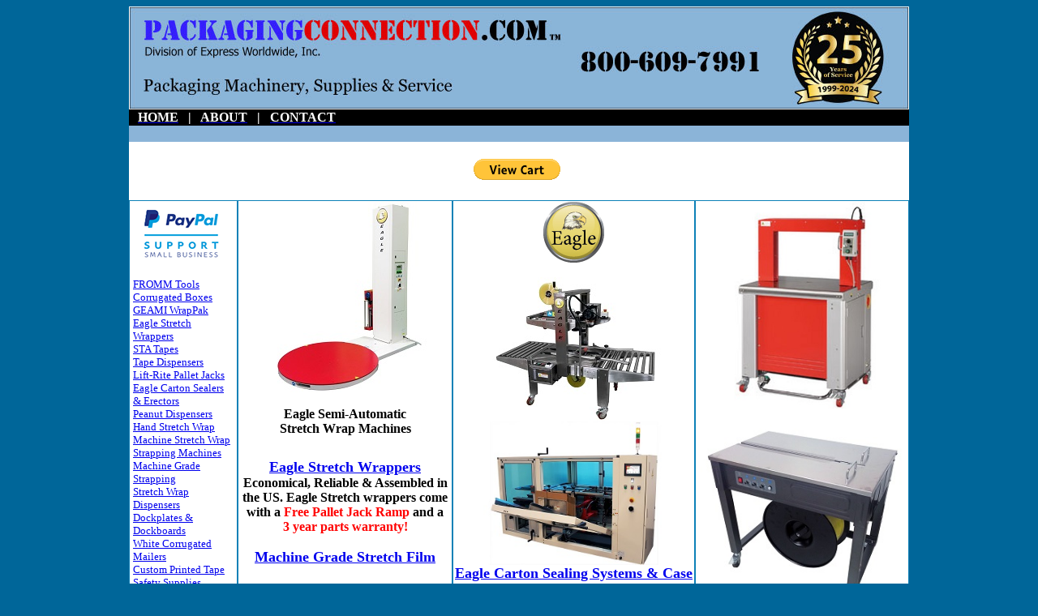

--- FILE ---
content_type: text/html
request_url: https://packagingconnection.com/
body_size: 28302
content:
<!DOCTYPE html PUBLIC "-//W3C//DTD XHTML 1.0 Transitional//EN" "http://www.w3.org/TR/xhtml1/DTD/xhtml1-transitional.dtd">
<html xmlns="http://www.w3.org/1999/xhtml">

<head>
<meta name="viewport" content="width=device-width, initial-scale=1.0">
<meta content="text/html; charset=utf-8" http-equiv="Content-Type" />
<meta content="en-us" http-equiv="Content-Language" />
<title>Stretch Wrap Machine, Shrink Wrap Machine, Boxes, Carton Sealer, Tape, 
USA Pallet Jacks, Packaging Connection</title>
<style type="text/css">
.auto-style1 {
	background-color: #006699;
}
.auto-style3 {
	text-align: center;
	background-color: #FFFFFF;
}
.auto-style4 {
	border: 1px solid #0D81B7;
	font-weight: bold;
	text-align: center;
	background-color: #FFFFFF;
}
.auto-style5 {
	text-align: center;
	font-family: Tahoma;
	background-color: #FFFFFF;
}
.auto-style6 {
	font-family: Tahoma;
}
.auto-style11 {
	border-width: 0px;
}
.auto-style12 {
	border-style: solid;
	border-color: #FFFFFF;
	background-color: #FFFFFF;
}
.auto-style13 {
	font-family: Tahoma;
	font-weight: normal;
}
.auto-style16 {
	vertical-align: top;
}
.auto-style18 {
	color: #7D931D;
	font-family: Tahoma;
}
.auto-style21 {
	border: 1px solid #0D81B7;
	text-align: center;
	font-family: Tahoma;
	background-color: #FFFFFF;
	font-weight: normal;
}
.auto-style22 {
	text-align: left;
	background-color: #000000;
	color: #FFFFFF;
	font-family: Tahoma;
	font-size: small;
}
.auto-style23 {
	color: #FFFFFF;
}
.auto-style24 {
	border-style: solid;
	border-color: #FFFFFF;
	background-color: #FFFFFF;
	text-align: center;
}
.auto-style25 {
	border: 1px solid #0D81B7;
	text-align: left;
	background-color: #FFFFFF;
}
.auto-style26 {
	text-align: center;
}
.auto-style27 {
	font-family: Tahoma;
	font-size: small;
}
.auto-style28 {
	font-size: x-small;
}
.auto-style33 {
	font-family: "Stencil Std";
}
.auto-style34 {
	border-style: solid;
	border-color: #FFFFFF;
	background-color: #FFFFFF;
	text-align: center;
	font-family: Tahoma;
	font-size: small;
}
.auto-style35 {
	color: #0000FF;
}
.auto-style36 {
	border: 1px solid #0D81B7;
	text-align: center;
	background-color: #FFFFFF;
	font-family: Stencil;
	font-size: x-large;
}
.auto-style38 {
	text-align: center;
	font-family: Tahoma;
	background-color: #FFFFFF;
	font-size: small;
}
.auto-style43 {
	border: 1px solid #0D81B7;
	text-align: center;
	font-family: Tahoma;
	background-color: #FFFFFF;
}
.auto-style44 {
	border: 1px solid #0D81B7;
	text-align: center;
	background-color: #FFFFFF;
}
.auto-style45 {
	font-size: medium;
}
.auto-style51 {
	font-family: Tahoma;
	font-size: medium;
}
.auto-style52 {
	border-width: 0;
}
.auto-style54 {
	font-size: large;
}
.auto-style55 {
	margin-left: 3px;
	margin-right: 3px;
}
.auto-style56 {
	font-family: Tahoma;
	font-size: large;
}
.auto-style57 {
	text-align: left;
}
.auto-style58 {
	font-family: Tahoma;
	font-size: xx-small;
	color: #FFFFFF;
}
.auto-style59 {
	color: #FF0000;
}
.auto-style60 {
	margin-left: 3px;
	margin-right: 3px;
	text-align: left;
}
.auto-style61 {
	font-weight: normal;
}
.auto-style62 {
	color: #008000;
}
.auto-style63 {
	border: 1px solid #0D81B7;
	text-align: center;
	font-family: Tahoma;
	background-color: #FFFFFF;
	font-size: large;
}
.auto-style64 {
	border-width: 0px;
	margin-bottom: 0px;
}
.auto-style65 {
	font-family: Stencil;
}
.auto-style66 {
	text-align: center;
	font-family: Tahoma;
	background-color: #8BB4D8;
	font-size: medium;
	color: #FFFFFF;
}
.auto-style68 {
	text-align: center;
	font-family: Tahoma;
	background-color: #FFFFFF;
	font-size: medium;
	color: #FF0000;
}
</style>
<meta content="Packaging Connection, Stretch Wrap Machine, Shrink Wrap Machine, Carton Sealer, Carton Erector, Strapping Machine, GEAMI, USA Made Pallet Jacks, Lift Trucks, American, Made in America, Green Eco Friendly, Environmental,  Boxes, Stretch Wrap, Tape, Bubble Wrap, Foam, Poly Bags, Strapping, Packing Peanuts, Safety, shipping supplies, cartons, moving boxes, carton sealing, shrink wrap, mailers, Peanut Loose Fill Dispenser, Alpharetta,GA" name="keywords" />
<meta content="Packaging Connection,Stretch Wrap Machine, Boxes, Carton Sealer, Strapping Machine, Carton Erector Tape, Stretch Wrap, Shrink, USA Made Pallet Jacks 31,000 items in stock for immediate shipment." name="description" />
</head>

<body style="background-color: #006699">

<table align="center" cellspacing="0" class="auto-style1" style="width: 960px">
	<tr>
		<td class="auto-style3" colspan="4" style="width: 960px">
		<a href="Default.htm">
		<img alt="PackagingConnection.com Header" height="125" src="images/PCHeaderBoxA.jpg" width="960" class="auto-style11" /></a></td>
	</tr>
	<tr>
		<td class="auto-style22" colspan="4">
		&nbsp;<strong> </strong> <span class="auto-style45">&nbsp;</span><a href="default.htm"><span class="auto-style23"><strong><span class="auto-style45">HOME</span></strong></span></a><span class="auto-style45"><strong>&nbsp;&nbsp; 
		|&nbsp;&nbsp; </strong> <a href="About.htm">
		<span class="auto-style23"><strong>ABOUT</strong></span></a><strong>&nbsp;&nbsp; |&nbsp;&nbsp; 
		</strong> 
		</span> 
		<a href="Contact.htm"><span class="auto-style23">
		<strong><span class="auto-style45">CONTACT</span></strong></span></a></td>
	</tr>
	<tr>
		<td class="auto-style66" colspan="4" style="width: 960px">&nbsp;</td>
	</tr>
	<tr>
		<td class="auto-style68" colspan="4" style="width: 960px">&nbsp;</td>
	</tr>
	<tr>
		<td class="auto-style5" colspan="4" style="width: 960px"><form target="paypal" action="https://www.paypal.com/cgi-bin/webscr" method="post" target="_top">
<input type="hidden" name="cmd" value="_s-xclick">
<input type="hidden" name="encrypted" value="-----BEGIN [base64]/e51AbxvyZz8DELMAkGBSsOAwIaBQAwUwYJKoZIhvcNAQcBMBQGCCqGSIb3DQMHBAi/[base64]/ETMS1ycjtkpkvjXZe9k+6CieLuLsPumsJ7QC1odNz3sJiCbs2wC0nLE0uLGaEtXynIgRqIddYCHx88pb5HTXv4SZeuv0Rqq4+axW9PLAAATU8w04qqjaSXgbGLP3NmohqM6bV9kZZwZLR/klDaQGo1u9uDb9lr4Yn+rBQIDAQABo4HuMIHrMB0GA1UdDgQWBBSWn3y7xm8XvVk/UtcKG+wQ1mSUazCBuwYDVR0jBIGzMIGwgBSWn3y7xm8XvVk/[base64]/zANBgkqhkiG9w0BAQUFAAOBgQCBXzpWmoBa5e9fo6ujionW1hUhPkOBakTr3YCDjbYfvJEiv/2P+IobhOGJr85+XHhN0v4gUkEDI8r2/rNk1m0GA8HKddvTjyGw/XqXa+LSTlDYkqI8OwR8GEYj4efEtcRpRYBxV8KxAW93YDWzFGvruKnnLbDAF6VR5w/[base64]/WsjUEIfcwDQYJKoZIhvcNAQEBBQAEgYAqy6ZuYvDmScjCnhQvMfkuWaz8gtkE80Byiq/BmgC+f4FB7YauBg8PRXXKLi2/X8MrxE/2wIJcgd7PU8cLWGFfGmz5S8UKbdHnPb0enSP9215LdH4mMtZHkiy/kG3YnslzPj/eQv44dk+V5shI2h5KC4EEf5pM5f8qrdEEdNzB1g==-----END PKCS7-----
">
<input type="image" src="https://www.paypalobjects.com/en_US/i/btn/btn_viewcart_LG.gif" border="0" name="submit" alt="PayPal - The safer, easier way to pay online!">
<img alt="" border="0" src="https://www.paypalobjects.com/en_US/i/scr/pixel.gif" width="1" height="1">
</form>
		</td>
	</tr>
	<tr>
		<td class="auto-style5">&nbsp;</td>
		<td class="auto-style38">&nbsp;</td>
		<td class="auto-style5">&nbsp;</td>
		<td class="auto-style5">&nbsp;</td>
	</tr>
	<tr>
		<td class="auto-style25" valign="top" rowspan="10" style="width: 1094px">
		<font color="#000000" face="Tahoma">
		<div class="auto-style26">
			<div class="auto-style26">
				<div class="auto-style57">
					<span id="siteseal"><script async type="text/javascript" src="https://seal.godaddy.com/getSeal?sealID=splHczgFPOZd0XC2NUe8MIutesNkG05qfCWeCTqU4EwQti5KEOm93xKKDd4D"></script></span>
					<img alt="PayPal SB" height="78" src="images/Badge_2.png" width="125" /></font></div>
				<div class="auto-style26">
					<p class="auto-style60"><span class="auto-style27">
					<a href="Fromm_Battery_Powered_Plastic_Strapping_Tools.htm">
					FROMM Tools</a></span><br />
					<span class="auto-style27">
					<a href="Corrugated_Stock_Boxes.htm">Corrugated Boxes</a></span><br class="auto-style27" />
					<span class="auto-style27">
					<a href="Geami_Green_Friendly_Sustainable_Packaging.htm">
					GEAMI WrapPak</a></span><br class="auto-style27" />
					<span class="auto-style27">
					<a href="Eagle_Stretch_Wrap_Machines.htm">Eagle Stretch 
					Wrappers</a></span><br />
					<span class="auto-style27"><a href="STA_Tape.htm">STA Tapes</a></span><br />
					<span class="auto-style27"><a href="Tape_Dispenser_Gun.htm">
					Tape Dispensers</a></span><br />
					<span class="auto-style27">
					<a href="Pallet_Jack_Truck_USA.htm">Lift-Rite Pallet Jacks</a></span><br />
					<span class="auto-style27">
					<a href="Eagle_Carton_Sealing_Case_Erector_Systems.htm">
					Eagle Carton Sealers &amp; Erectors</a></span><br />
					<span class="auto-style27">
					<a href="peanut_loosefill_dispenser.htm">Peanut Dispensers</a></span><br />
					<span class="auto-style27">
					<a href="Hand_Grade_Stretch_Wrap_Film.htm">Hand Stretch Wrap</a></span><br class="auto-style27" />
					<span class="auto-style27">
					<a href="Machine_Grade_Stretch_Wrap_Film.htm">Machine 
					Stretch Wrap</a></span><br />
					<span class="auto-style27">
					<a href="Eagle_Polypropylene_Strapping_Machines.htm">Strapping 
					Machines</a></span><br />
					<span class="auto-style27">
					<a href="Machine_Grade_Polypropylene_Strapping.htm">Machine 
					Grade Strapping</a></span><br class="auto-style27" />
					<span class="auto-style27">
					<a href="Stretch_wrap_dispensers.htm">Stretch Wrap 
					Dispensers</a></span><br class="auto-style27" />
					<span class="auto-style27">
					<a href="dockplate_dockboard.htm">Dockplates &amp; Dockboards</a></span><br />
					<span class="auto-style27">
					<a href="White_Corrugated_Mailers.htm">White Corrugated 
					Mailers</a></span><br />
					<span class="auto-style27">
					<a href="Custom_Printed_Tape.htm">Custom Printed Tape</a></span><br />
					<span class="auto-style27">
					<a href="https://expresssafety.com/">Safety Supplies</a></span></p>
				<div class="auto-style26">
		<img alt="Made in USA" height="36" src="images/USA.png" width="53" /><br class="auto-style27" />
				</div>
				</div>
			</div>
		</div>
		</td>
		<td class="auto-style44" valign="top">
		<a href="Eagle_Stretch_Wrap_Machines.htm">
		<img alt="Eagle 2000B" class="auto-style11" height="235" src="images/Eagle/2000B200.jpg" width="200" /></a><br />
		<br />
		<span class="auto-style51"><strong>Eagle Semi-Automatic<br />
		Stretch Wrap Machines<br />
		</strong>
		</span>
		<span class="auto-style58">1000A, 1000B, 2000A, 2000B, 2000BE, 2000EB, 
		2000EBT, 2000BWS, 2000BHS, 2000F, 2300B, R2B2 Robotic</span><span class="auto-style51"><br />
		</span>
		<span class="auto-style56"><a href="Eagle_Stretch_Wrap_Machines.htm">
		<strong>Eagle Stretch Wrappers</strong></a><strong><br />
		</strong>
		</span><strong><span class="auto-style51">Economical, Reliable &amp; Assembled in the US. Eagle Stretch wrappers come 
		with a <span class="auto-style59">Free Pallet Jack Ramp</span> and a<br />
		<span class="auto-style59">3 year parts warranty!</span><br class="auto-style59" />
		<br />
		</span><span class="auto-style56">
		<a href="Machine_Grade_Stretch_Wrap_Film.htm">Machine Grade Stretch Film</a></span></strong></td>
		<td class="auto-style4" valign="top">
		<img alt="Eagle Logo" height="75" src="images/Eagle/Eagle.jpg" width="75" /><br />
		<br />
		<a href="Eagle_Carton_Sealing_Case_Erector_Systems.htm">
		<img alt="Eagle T210SS" class="auto-style11" height="178" src="images/Eagle/Eagle%20T210SS250.jpg" width="250" /></a><br />
		<a href="Eagle_Carton_Sealing_Case_Erector_Systems.htm">
		<img alt="Eagle T20CF" class="auto-style11" height="177" src="images/Eagle/T20CF310.jpg" width="250" /></a><br />
		<span class="auto-style54"><strong>
		<span class="auto-style6">
		<a href="Eagle_Carton_Sealing_Case_Erector_Systems.htm">Eagle Carton Sealing Systems 
		&amp; Case Erectors</a> </span> </strong></span></td>
		<td class="auto-style36" valign="top">
		&nbsp;<a href="Eagle_Polypropylene_Strapping_Machines.htm"><img alt="Eagle 710" class="auto-style11" height="255" src="images/Eagle/TP_710_S.jpg" width="250" /></a><br />
		<a href="Eagle_Polypropylene_Strapping_Machines.htm">
		<img alt="Eagle SP11 Strapping Machine" class="auto-style11" height="250" src="images/Eagle/Eagle_SP11%20275.jpg" width="250" /></a><br />
		<span class="auto-style6">
		<strong>
		<span class="auto-style54">
		<a href="Eagle_Polypropylene_Strapping_Machines.htm">Strapping Machines</a></span></strong><span class="auto-style54"><br />
		</span>
		<a href="Machine_Grade_Polypropylene_Strapping.htm"><strong>
		<span class="auto-style54">Machine 
		Grade Strapping</span></strong></a></span></td>
	</tr>
	<tr>
		<td class="auto-style43" style="height: 103px; " valign="top">
		<span class="auto-style23">
		<a href="Geami_Green_Friendly_Sustainable_Packaging.htm"><img alt="Geami WrapPak HV" class="auto-style11" height="23" src="images/Geami/Geami_WrapPak250.jpg" width="250" /></a><br />
		<a href="Geami_Green_Friendly_Sustainable_Packaging.htm">
		<img alt="Geami_GreenWrap_Vase" class="auto-style11" height="219" src="images/Geami/Geami_Vase250.jpg" width="250" /></a><br />
		<font face="Tahoma" size="1">
		<span class="auto-style18">
		<a href="Geami_Green_Friendly_Sustainable_Packaging.htm">
		<img alt="WrapPak EX logo" class="auto-style11" height="27" src="images/Geami/Geami-WrapPak-EX-logo250.jpg" width="250" /></a></span><p class="auto-style55">
		<span class="auto-style18">
		<a href="Geami_Green_Friendly_Sustainable_Packaging.htm">
		<img alt="Geami WrapPak EX" class="auto-style11" height="211" src="images/Geami/Geami-WrapPak-EX.jpg" width="255" /></a></span></p>
		</font>iftrite</span><br />
		</td>
		<td class="auto-style43" style="height: 103px; ">
		<h1 class="page-title">
		<img alt="intimus" height="73" src="images/intimus/intimus-logo.jpg" width="269" /><br />
		<span class="base" data-ui-id="page-title-wrapper" itemprop="name">
		<a href="PacMaster_S_Packaging_Material_Shredder.htm">
		<span class="auto-style62">PacMaster S</span></a><br />
		<span class="auto-style45"><span class="auto-style61">Green Cardboard Shredder<br />
		Turn your waste cardboard into free packaging &amp; cushioning material.</span></span></span></h1>
		<p class="page-title">
		<a href="PacMaster_S_Packaging_Material_Shredder.htm">
		<img alt="PacMaster_Shredder" height="284" src="images/intimus/PacMaster_Sheet_3.jpg" width="295" class="auto-style11" /></a></p>
		</td>
		<td class="auto-style43" style="height: 103px; " valign="top">
		&nbsp;<br />
		<br />
		<br />
		<br />
		<a href="Zapak_Battery_Powered_Plastic_Strapping_Tool.htm">Battery Powered<br />
		Strapping Tools</a><br />
		<br />
		<br />
		<a href="Machine_Grade_Polypropylene_Strapping.htm">
		<img alt="" class="auto-style11" height="90" src="Images/POLYESTER.jpg" width="107" /></a><img border="0" src="images/Strapping/plastictools.jpg" width="120" height="90"><br />
		Poly Strapping, 
		Tools &amp; Carts <br />
		<br />
		<br />
		<a href="Machine_Grade_Polypropylene_Strapping.htm">Machine Grade 
		Strapping</a><br />
		<br />
		<img alt="Made in USA" height="36" src="images/USA.png" width="53" /></td>
	</tr>
	<tr>
		<td class="auto-style43" style="height: 50px; " valign="top">
		<br />
		<a href="Machinery_Column_Guards_Protectors.htm">
		<img class="auto-style11" src="images/Machinery%20Guards/HPRO-RF-36-24-4_A.jpg" /></a><br />
		<span class="auto-style54"><strong>Machinery &amp; Column Guards<br />
		<a href="Machinery_Column_Guards_Protectors.htm">
		<img class="auto-style11" src="images/Machinery%20Guards/CGP-36_A.jpg" /></a></strong></span></td>
		<td class="auto-style43" style="height: 50px; ">
		<h1 class="page-title">
		&nbsp;<a href="STA_Tape.htm"><img alt="STA Logo" class="auto-style11" height="118" src="images/Tape/sta_logo.jpg" width="257" /></a><br />
		<font face="Tahoma" size="2"><a href="STA_Tape.htm">
		<img alt="STA Supreme" class="auto-style11" height="87" src="images/Tape/SupremeLogo.jpg" width="221" /></a><br />
		</font><a href="STA_Tape.htm">
		<img border="0" src="Images1/A_Tape.gif" /></a><br />
		<span class="auto-style56">
		<a href="STA_Tape.htm">STA Carton Sealing Tape</a></span><br class="auto-style56" />
		<span class="auto-style51">Quality USA Made Tape.<br />
		No funky Chemical Tape Smell.<br />
		Reliable &amp; Economical</span><br class="auto-style51" />
		<img alt="Made in USA" height="36" src="images/USA.png" width="53" /></h1>
		</td>
		<td class="auto-style43" style="height: 50px; ">
		&nbsp;<a href="Custom_Printed_Tape.htm"><br />
		</a>
		<a href="Machine_Grade_Stretch_Wrap_Film.htm">
		<span class="auto-style54"><strong>Machine Grade Stretch Wrap</strong></span></a><strong><br class="auto-style54" />
		</strong>
		<font face="Tahoma" size="4">
		<a href="Machine_Grade_Stretch_Wrap_Film.htm">
		<img alt="Machine_Grade_Stretch_Film" class="auto-style11" height="117" src="images/Stretch/machine_grade_rolls.jpg" width="149" /></a><br />
		<img alt="Made in USA" height="36" src="images/USA.png" width="53" /><br />
		<a href="Hand_Grade_Stretch_Wrap_Film.htm">
		<img align="middle" border="0" src="Images1/Stretc2.jpg" /></a></font><span class="auto-style13"><br />
		<a href="Hand_Grade_Stretch_Wrap_Film.htm"><span class="auto-style54">
		<strong>Hand Grade
		Stretch 
		Wrap</strong></span></a></span><strong><br class="auto-style54" />
		</strong>
		</td>
	</tr>
	<tr>
		<td class="auto-style43">
		<a href="peanut_loosefill_dispenser.htm">
			  <img alt="" height="155" src="Images/Overhead-dispensers-large.jpg" width="250" class="auto-style11"></a><br />
		<br />
		<span class="auto-style6">
		<span class="auto-style54">
		<strong>
		<a href="peanut_loosefill_dispenser.htm">Loose 
		Fill Peanut 
		Dispensers</a></strong></span><strong><br class="auto-style54" />
		</strong>
		<span class="auto-style54">
		<a href="peanut_loosefill_dispenser.htm"><strong>&amp; 
		Custom Overhead Dispensers </strong> </a> <strong> <br />
		</strong>
		<a href="peanut_loosefill_dispenser.htm"><strong>and Silos</strong></a></span> 
		<strong> <br class="auto-style54" />
		</strong>
		<br />
		<img alt="Made in USA" height="36" src="images/USA.png" width="53" /></span></td>
		<td class="auto-style43">
		&nbsp;<font face="Helvetica"><a href="Corrugated_Stock_Boxes.htm"><img align="middle" border="0" height="93" src="Images1/BoxCubeJ.jpg" width="151" class="auto-style16" /></a></font><br />
		<font face="Tahoma" size="2">
		<span class="auto-style54">
		<strong>Stock 
		Boxes</strong></span><br />
		<span class="auto-style45">Over 1,700 Stock Box sizes in stock<br />
		for immediate shipment!<br />
		</span>
		<br />
		<span class="auto-style45"><strong>Custom Box Printing &amp; Design</strong></span><br class="auto-style45" />
		<span class="auto-style45">Single, Double &amp; Triple Wall.<br />
		<br />
		Point of Purchase Displays,<br />
		Trays, Dividers, Partitions.<br />
		You name it, we've done it!<br />
		</span>
		</font></td>
		<td class="auto-style43">
		<img alt="Lift-Rite 269" height="39" src="images/Warehouse%20Equip/liftriteLogo269.jpg" width="250" /><br />
		<br />
		<img alt="Made in USA" height="36" src="images/USA.png" width="53" /><br />
		<br />
		<a href="Pallet_Jack_Truck_USA.htm">
		<img alt="" class="auto-style11" height="152" src="Images/PJack.jpg" width="225" /></a><br />
		<br class="auto-style6" />
		<span class="auto-style56">
		<a href="Pallet_Jack_Truck_USA.htm"><strong>USA MADE Reliable Pallet Jacks</strong></a></span></td>
	</tr>
	<tr>
		<td class="auto-style43" style="height: 127px; ">
		<span class="auto-style54"><strong><br />
		</strong></span>
		<a href="Stretch_wrap_dispensers.htm">
		<img alt="NWD" class="auto-style11" height="280" src="images/Stretch/NWD250.jpg" width="250" /></a><br />
		<a href="Stretch_wrap_dispensers.htm"><span class="auto-style54">
		<strong>Stretch Wrap Dispensers</strong></span></a></td>
		<td class="auto-style43" style="height: 127px; ">
		<span class="auto-style45"><strong><a href="Encore_Ring_Wrapper.htm">
		RING WRAPPER Bundling Wrapper</a></strong></span><br />
		<a href="Encore_Ring_Wrapper.htm">
		<img alt="Encore EP-6700" class="auto-style11" height="296" src="images/Encore/EP-6700_Ring%20Wrapper_300.jpg" width="275" /></a></td>
		<td class="auto-style43" style="height: 127px; ">
		<img class="product" src="images/Strapping/strapping_steel.jpg" style="border-width:0px;" /><br />
		<img alt="Made in USA" height="36" src="images/USA.png" width="53" /><br />
			Steel
		Strapping, Tool and Carts</td>
	</tr>
	<tr>
		<td class="auto-style44">
		&nbsp;<a href="Custom_Printed_Tape.htm"><img alt="Custom Tape" class="auto-style52" height="366" src="images/Tape/PrintedPaper250.jpg" width="250" /></a><span class="auto-style54"><br />
		<a href="Custom_Printed_Tape.htm"><strong>Custom Printed Tape</strong></a></span></td>
		<td class="auto-style43">
		&nbsp;<img alt="" height="240" src="images/Mailers/DeluxeLit.jpg" width="240" class="auto-style11" /><br />
		Deluxe Literature Mailers<br />
		<img alt="" height="240" src="images/Mailers/Outside%20Tuck.jpg" width="240" class="auto-style11" /><br />
		<span class="auto-style6">
		Outside Tuck Locking Mailers</span></td>
		<td class="auto-style43">
		<img border="0" src="images/Pictures/Mailers/PolyJacket1.gif" width="195" height="130"><br />
		<br />
		Polyolefin Mailers<br />
		<br />
		<span class="auto-style6">
		<img alt="" class="auto-style11" height="220" src="Images/BubbleMalr.jpg" width="220" /><br />
		Bubble Mailers</span></td>
	</tr>
	<tr>
		<td class="auto-style44">
		<br class="auto-style6" />
		<span class="auto-style6">
		<img alt="" class="auto-style11" height="250" src="images/Mailers/Tuck%20Tops250.jpg" width="250" /><br />
		</span><span class="auto-style54"><strong>
		White Tuck Top Mailers</strong></span><br />
		</td>
		<td class="auto-style21">
		&nbsp;<a href="dockplate_dockboard.htm"><img alt="" class="auto-style11" height="132" src="Images/dockplate.jpg" width="200" /></a><br />
		<span class="auto-style56">
		<a href="dockplate_dockboard.htm"><strong>Dockplates &amp; Dockboards</strong></a></span><strong><br class="auto-style54" />
		</strong>
		<br />
		<img alt="Made in USA" height="36" src="images/USA.png" width="53" /></td>
		<td class="auto-style43">
		&nbsp;<img alt="" class="auto-style11" height="88" src="images/BubbleJ250.jpg" width="200" /><br />
		<br />
		<span class="auto-style6">Bubble, 
		Foam and Cushioning</span><br />
		<br />
		<img alt="Made in USA" height="36" src="images/USA.png" width="53" /></td>
	</tr>
	<tr>
		<td class="auto-style44">
	<img border="0" src="images/Paper/Kraft1.jpg" width="220" height="220"><br class="auto-style6" />
		<br />
		<span class="auto-style6">
		Kraft 
		Paper, Packers Newsprint, Singleface</span></td>
		<td class="auto-style43">
			<img border="0" src="images/Shrink/stock_bags.jpeg" width="290" height="215" align="right"><br />
		<br />
		<br />
		<br />
		<br />
		<br />
		<br />
		<br />
		<br />
		<br />
		<br />
		<br />
		Shrink Bags</td>
		<td class="auto-style43">
		<br />
		<img alt="" height="180" src="Images/polyolefin.png" width="250" class="auto-style11" /><br />
		Shrink Film</td>
	</tr>
	<tr>
		<td class="auto-style44">
		<span class="auto-style6">
		<img alt="" height="220" src="Images/Zip1.jpg" width="220" class="auto-style11" /><br />
		Poly Bags</span></td>
		<td class="auto-style43">
		<br />
		<img alt="" class="auto-style11" height="253" src="images/labels.gif" width="168" /><span class="auto-style6"><br />
		Labels<br />
		</span></td>
		<td class="auto-style43">
		<br />
		<br />
		<br />
		For a full line of Personal Protection Equipment, please visit our 
		sister site<br />
		<a href="http://expresssafety.com">
		<img alt="Express Safety" class="auto-style64" height="37" src="images/Safety/ESlogo24.jpg" width="260" /></a><br />
		<a href="http://expresssafety.com">
		<img alt="Respirator" class="auto-style11" height="208" src="images/Safety/Advantage_3000.jpg" width="240" /></a></td>
	</tr>
	<tr>
		<td class="auto-style63">
		</td>
		<td class="auto-style43">
		<br />
		<br />
		</td>
		<td class="auto-style43">
		&nbsp;</td>
	</tr>
	</table>

<p>
<table align="center" style="width: 960px" cellpadding="0" cellspacing="0">
	<tr>
		<td class="auto-style34" colspan="2">
			<span class="auto-style28"><a href="default.htm">HOME</a><span class="auto-style35"> 
		| </span> <a href="About.htm">
			ABOUT</a><span class="auto-style35"> | </span> </span>
		<a href="Contact.htm">
		<span class="auto-style28">CONTACT</span></a></td>
	</tr>
	<tr>
		<td class="auto-style24" colspan="2">
			<a href="https://www.paypal.com/webapps/mpp/paypal-popup" title="How PayPal Works" onclick="javascript:window.open('https://www.paypal.com/webapps/mpp/paypal-popup','WIPaypal','toolbar=no, location=no, directories=no, status=no, menubar=no, scrollbars=yes, resizable=yes, width=1060, height=700'); return false;"><img src="https://www.paypalobjects.com/webstatic/mktg/logo/AM_SbyPP_mc_vs_dc_ae.jpg" border="0" alt="PayPal Acceptance Mark"></a></td>
	</tr>
	<tr>
		<td class="auto-style12" style="width: 257px">
			<font face="Tahoma">
			<img border="0" src="images/PClogoTM2.jpg" width="252" height="167"></font></td>
		<td class="auto-style12">
		<font face="Tahoma">
		<img border="0" src="images/PCLogoJs.jpg" width="300" height="15"><br>
		<strong>Division of Express Worldwide, Inc.</strong><br>
      Tel. </font><span class="auto-style65"><span class="auto-style54">(770) 410-3456&nbsp; &bull;
		</span></span>
		<span class="auto-style54"><span class="auto-style65">(800) 609-7991</span></span><font face="Tahoma"><span class="auto-style33"><br />
		<span class="auto-style45">Georgia Main Office - Warehouses </span> </span>
		</font>
		<span class="auto-style51">Coast to Coast, including Canada</span><font face="Tahoma"><br>
      email: <a href="mailto:info@packagingconnection.com">info@packagingconnection.com<br>
      <br>
    </a><font size="2">Prices subject to change without notice.</font> <a href="mailto:info@packagingconnection.com">
      <br>
    </a><font size="2">© Copyright 1999-2025 packagingconnection.com and Express Worldwide, Inc.,
    all rights reserved. The packagingconnection.com logo and name are
      trademarks of Express Worldwide, Inc.</font></font></td>
	</tr>
	</table>
<br />
</p>

</body>

</html>
